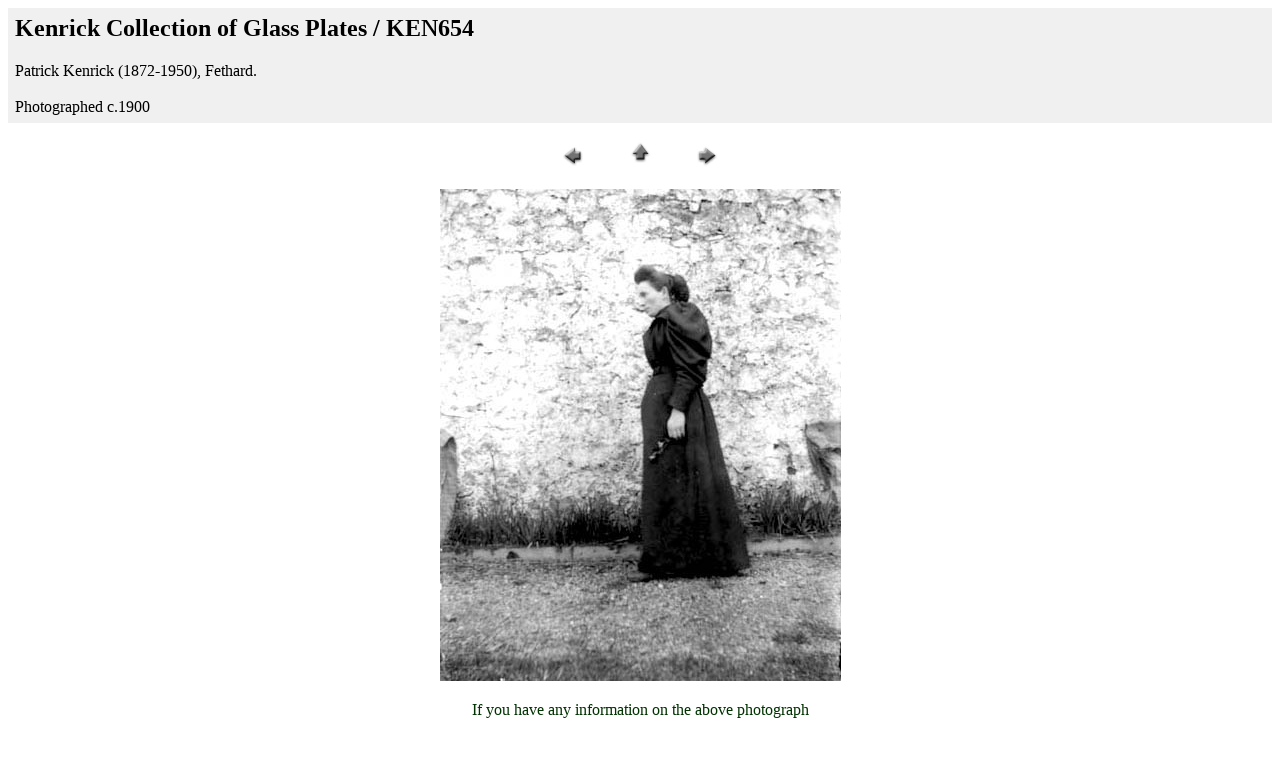

--- FILE ---
content_type: text/html
request_url: https://fethard.com/kenrick/ken_651-700/pages/KEN654.htm
body_size: 1598
content:
<!DOCTYPE html xmlns="http://www.w3.org/1999/xhtml">
<head>
<meta charset="UTF-8">
<!-- Google tag (gtag.js) -->
<script async src="https://www.googletagmanager.com/gtag/js?id=G-TSMY8WH9J3"></script>
<script>
  window.dataLayer = window.dataLayer || [];
  function gtag(){dataLayer.push(arguments);}
  gtag('js', new Date());

  gtag('config', 'G-TSMY8WH9J3');
</script>
		<title>KEN654</title>
		<meta name="generator" content="Adobe Photoshop(R) 5.5 Web Photo Gallery">
		<meta http-equiv="Content-Type" content="text/html;charset=iso-8859-1">
	<script type="text/javascript">

  var _gaq = _gaq || [];
  _gaq.push(['_setAccount', 'UA-20616269-1']);
  _gaq.push(['_setDomainName', 'fethard.com']);
  _gaq.push(['_setAllowLinker', true]);
  _gaq.push(['_trackPageview']);

  (function() {
    var ga = document.createElement('script'); ga.type = 'text/javascript'; ga.async = true;
    ga.src = ('https:' == document.location.protocol ? 'https://' : 'http://') + 'stats.g.doubleclick.net/dc.js';
    var s = document.getElementsByTagName('script')[0]; s.parentNode.insertBefore(ga, s);
  })();

</script>
<link rel="stylesheet" type="text/css" href="https://cdn.jsdelivr.net/npm/cookieconsent@3/build/cookieconsent.min.css" />

</head>


	<body bgcolor="#ffffff" link="#ff0000" vlink="#52188C">
		<table width="100%" border="0" cellspacing="2" cellpadding="5" bgcolor="#f0f0f0">
			<tr>
				<td>
					<h2>Kenrick Collection of Glass Plates / KEN654</h2>
					Patrick Kenrick (1872-1950), Fethard.<br>
					<br>
					Photographed c.1900</td>
			</tr>
		</table>
		<p></p>
		<center>
			<table width="200" border="0" cellspacing="2" cellpadding="0">
				<tr>
					<td align="center" width="80"><a href="KEN653.htm"><img src="../images/previous.gif" alt="Previous" height="30" width="30" border="0"></a></td>
					<td align="center" width="80"><a href="../index.htm"><img src="../images/home.gif" alt="Home" height="30" width="30" border="0"></a></td>
					<td align="center" width="80"><a href="KEN655.htm"><img src="../images/next.gif" alt="Next" height="30" width="30" border="0"></a></td>
				</tr>
			</table>
		</center>
		<p></p>
		<center>
			<img src="../images/KEN654.jpg" alt="KEN654" border="0"><font size="2"><br>
			</font>
			<center>
				<center>
					<center>
						<center>
							<center>
								<center>
									<center>
										<center>
											<center>
												<center>
													<center>
														<center>
															<center>
																<center>
																	<p><font color="#003300" face="Verdana">If you have any information on the above photograph<br>
																			please enter in the box below and press submit at<br>
																			bottom of page.<br>
																			<br>
																			Thank you<br>
																		</font></p>
																	<form action="https://www.fethard.com/scgi-bin/FetNew07.pl" method="post">
																		<input type="hidden" name="redirect" value="https://fethard.com/annews/thankyou3.htm"> <input type="hidden" name="recipient" value="joe@fethard.com"><input type="hidden" name="subject" value="Kenrick Collection Information"> <textarea name="KEN654" rows="10" cols="91" wrap="virtual">Please enter information here: </textarea>
																		<p><input type="submit" name="submitButtonName" value="Submit"><input type="reset"></p>
																	</form>
																	<br>
																	<p><a title="Fethard Home Page" href="http://www.fethard.com"><font color="#003300">FETHARD AT HOME</font></a></p>
																</center>
															</center>
														</center>
													</center>
												</center>
											</center>
										</center>
									</center>
								</center>
							</center>
						</center>
					</center>
				</center>
			</center>
		</center>
	</body>
